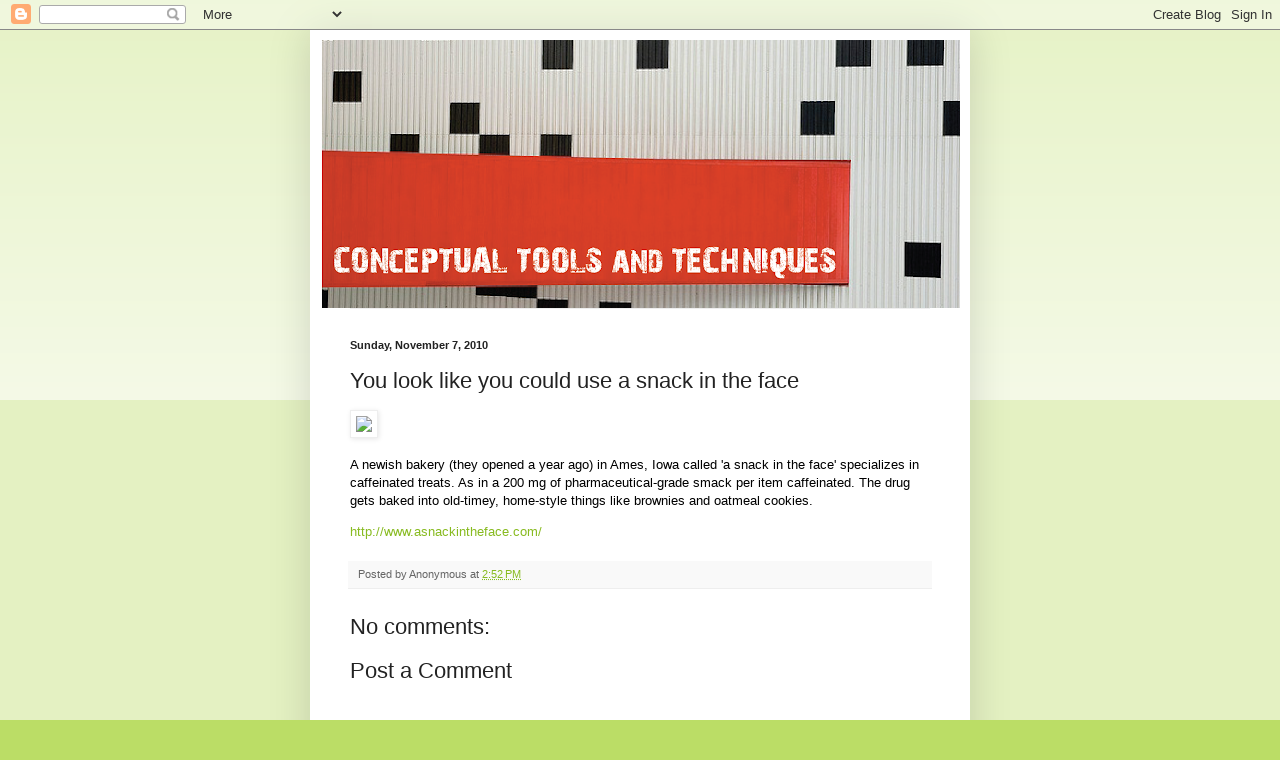

--- FILE ---
content_type: text/html; charset=UTF-8
request_url: https://conceptualtoolstechniques.blogspot.com/2010/11/you-look-like-you-could-use-snack-in.html
body_size: 13525
content:
<!DOCTYPE html>
<html class='v2' dir='ltr' lang='en'>
<head>
<link href='https://www.blogger.com/static/v1/widgets/335934321-css_bundle_v2.css' rel='stylesheet' type='text/css'/>
<meta content='width=1100' name='viewport'/>
<meta content='text/html; charset=UTF-8' http-equiv='Content-Type'/>
<meta content='blogger' name='generator'/>
<link href='https://conceptualtoolstechniques.blogspot.com/favicon.ico' rel='icon' type='image/x-icon'/>
<link href='http://conceptualtoolstechniques.blogspot.com/2010/11/you-look-like-you-could-use-snack-in.html' rel='canonical'/>
<link rel="alternate" type="application/atom+xml" title="Conceptual Tools &amp; Techniques - Atom" href="https://conceptualtoolstechniques.blogspot.com/feeds/posts/default" />
<link rel="alternate" type="application/rss+xml" title="Conceptual Tools &amp; Techniques - RSS" href="https://conceptualtoolstechniques.blogspot.com/feeds/posts/default?alt=rss" />
<link rel="service.post" type="application/atom+xml" title="Conceptual Tools &amp; Techniques - Atom" href="https://www.blogger.com/feeds/5000072816610647772/posts/default" />

<link rel="alternate" type="application/atom+xml" title="Conceptual Tools &amp; Techniques - Atom" href="https://conceptualtoolstechniques.blogspot.com/feeds/2384433563953150359/comments/default" />
<!--Can't find substitution for tag [blog.ieCssRetrofitLinks]-->
<link href='http://www.asnackintheface.com/web_logo_color2.jpg' rel='image_src'/>
<meta content='http://conceptualtoolstechniques.blogspot.com/2010/11/you-look-like-you-could-use-snack-in.html' property='og:url'/>
<meta content='You look like you could use a snack in the face' property='og:title'/>
<meta content='  A newish bakery (they opened a year ago) in Ames, Iowa called &#39;a snack in the face&#39;  specializes in caffeinated treats. As in a 200 mg of ...' property='og:description'/>
<meta content='https://lh3.googleusercontent.com/blogger_img_proxy/AEn0k_tnupEIFiLRL2CoQXVU5zlyi5LT_zX8ApTU-R_QxlXF_fyWXV_ydSVuQeouAcbyoKzkSZjgk8m2IdZf4qNCUNUiUrsQtkT-v5AigrhRNA18PeQ-dQw=w1200-h630-p-k-no-nu' property='og:image'/>
<title>Conceptual Tools &amp; Techniques: You look like you could use a snack in the face</title>
<style id='page-skin-1' type='text/css'><!--
/*
-----------------------------------------------
Blogger Template Style
Name:     Simple
Designer: Blogger
URL:      www.blogger.com
----------------------------------------------- */
/* Content
----------------------------------------------- */
body {
font: normal normal 12px Arial, Tahoma, Helvetica, FreeSans, sans-serif;
color: #222222;
background: #bbdd66 none repeat scroll top left;
padding: 0 40px 40px 40px;
}
html body .region-inner {
min-width: 0;
max-width: 100%;
width: auto;
}
h2 {
font-size: 22px;
}
a:link {
text-decoration:none;
color: #88bb21;
}
a:visited {
text-decoration:none;
color: #888888;
}
a:hover {
text-decoration:underline;
color: #a9ff32;
}
.body-fauxcolumn-outer .fauxcolumn-inner {
background: transparent url(https://resources.blogblog.com/blogblog/data/1kt/simple/body_gradient_tile_light.png) repeat scroll top left;
_background-image: none;
}
.body-fauxcolumn-outer .cap-top {
position: absolute;
z-index: 1;
height: 400px;
width: 100%;
}
.body-fauxcolumn-outer .cap-top .cap-left {
width: 100%;
background: transparent url(https://resources.blogblog.com/blogblog/data/1kt/simple/gradients_light.png) repeat-x scroll top left;
_background-image: none;
}
.content-outer {
-moz-box-shadow: 0 0 40px rgba(0, 0, 0, .15);
-webkit-box-shadow: 0 0 5px rgba(0, 0, 0, .15);
-goog-ms-box-shadow: 0 0 10px #333333;
box-shadow: 0 0 40px rgba(0, 0, 0, .15);
margin-bottom: 1px;
}
.content-inner {
padding: 10px 10px;
}
.content-inner {
background-color: #ffffff;
}
/* Header
----------------------------------------------- */
.header-outer {
background: transparent none repeat-x scroll 0 -400px;
_background-image: none;
}
.Header h1 {
font: normal normal 60px Arial, Tahoma, Helvetica, FreeSans, sans-serif;
color: #99bb32;
text-shadow: -1px -1px 1px rgba(0, 0, 0, .2);
}
.Header h1 a {
color: #99bb32;
}
.Header .description {
font-size: 140%;
color: #777777;
}
.header-inner .Header .titlewrapper {
padding: 22px 30px;
}
.header-inner .Header .descriptionwrapper {
padding: 0 30px;
}
/* Tabs
----------------------------------------------- */
.tabs-inner .section:first-child {
border-top: 1px solid #eeeeee;
}
.tabs-inner .section:first-child ul {
margin-top: -1px;
border-top: 1px solid #eeeeee;
border-left: 0 solid #eeeeee;
border-right: 0 solid #eeeeee;
}
.tabs-inner .widget ul {
background: #f5f5f5 url(https://resources.blogblog.com/blogblog/data/1kt/simple/gradients_light.png) repeat-x scroll 0 -800px;
_background-image: none;
border-bottom: 1px solid #eeeeee;
margin-top: 0;
margin-left: -30px;
margin-right: -30px;
}
.tabs-inner .widget li a {
display: inline-block;
padding: .6em 1em;
font: normal normal 14px Arial, Tahoma, Helvetica, FreeSans, sans-serif;
color: #999999;
border-left: 1px solid #ffffff;
border-right: 1px solid #eeeeee;
}
.tabs-inner .widget li:first-child a {
border-left: none;
}
.tabs-inner .widget li.selected a, .tabs-inner .widget li a:hover {
color: #000000;
background-color: #eeeeee;
text-decoration: none;
}
/* Columns
----------------------------------------------- */
.main-outer {
border-top: 0 solid #eeeeee;
}
.fauxcolumn-left-outer .fauxcolumn-inner {
border-right: 1px solid #eeeeee;
}
.fauxcolumn-right-outer .fauxcolumn-inner {
border-left: 1px solid #eeeeee;
}
/* Headings
----------------------------------------------- */
div.widget > h2,
div.widget h2.title {
margin: 0 0 1em 0;
font: normal bold 11px Arial, Tahoma, Helvetica, FreeSans, sans-serif;
color: #000000;
}
/* Widgets
----------------------------------------------- */
.widget .zippy {
color: #999999;
text-shadow: 2px 2px 1px rgba(0, 0, 0, .1);
}
.widget .popular-posts ul {
list-style: none;
}
/* Posts
----------------------------------------------- */
h2.date-header {
font: normal bold 11px Arial, Tahoma, Helvetica, FreeSans, sans-serif;
}
.date-header span {
background-color: transparent;
color: #222222;
padding: inherit;
letter-spacing: inherit;
margin: inherit;
}
.main-inner {
padding-top: 30px;
padding-bottom: 30px;
}
.main-inner .column-center-inner {
padding: 0 15px;
}
.main-inner .column-center-inner .section {
margin: 0 15px;
}
.post {
margin: 0 0 25px 0;
}
h3.post-title, .comments h4 {
font: normal normal 22px Arial, Tahoma, Helvetica, FreeSans, sans-serif;
margin: .75em 0 0;
}
.post-body {
font-size: 110%;
line-height: 1.4;
position: relative;
}
.post-body img, .post-body .tr-caption-container, .Profile img, .Image img,
.BlogList .item-thumbnail img {
padding: 2px;
background: #ffffff;
border: 1px solid #eeeeee;
-moz-box-shadow: 1px 1px 5px rgba(0, 0, 0, .1);
-webkit-box-shadow: 1px 1px 5px rgba(0, 0, 0, .1);
box-shadow: 1px 1px 5px rgba(0, 0, 0, .1);
}
.post-body img, .post-body .tr-caption-container {
padding: 5px;
}
.post-body .tr-caption-container {
color: #222222;
}
.post-body .tr-caption-container img {
padding: 0;
background: transparent;
border: none;
-moz-box-shadow: 0 0 0 rgba(0, 0, 0, .1);
-webkit-box-shadow: 0 0 0 rgba(0, 0, 0, .1);
box-shadow: 0 0 0 rgba(0, 0, 0, .1);
}
.post-header {
margin: 0 0 1.5em;
line-height: 1.6;
font-size: 90%;
}
.post-footer {
margin: 20px -2px 0;
padding: 5px 10px;
color: #666666;
background-color: #f9f9f9;
border-bottom: 1px solid #eeeeee;
line-height: 1.6;
font-size: 90%;
}
#comments .comment-author {
padding-top: 1.5em;
border-top: 1px solid #eeeeee;
background-position: 0 1.5em;
}
#comments .comment-author:first-child {
padding-top: 0;
border-top: none;
}
.avatar-image-container {
margin: .2em 0 0;
}
#comments .avatar-image-container img {
border: 1px solid #eeeeee;
}
/* Comments
----------------------------------------------- */
.comments .comments-content .icon.blog-author {
background-repeat: no-repeat;
background-image: url([data-uri]);
}
.comments .comments-content .loadmore a {
border-top: 1px solid #999999;
border-bottom: 1px solid #999999;
}
.comments .comment-thread.inline-thread {
background-color: #f9f9f9;
}
.comments .continue {
border-top: 2px solid #999999;
}
/* Accents
---------------------------------------------- */
.section-columns td.columns-cell {
border-left: 1px solid #eeeeee;
}
.blog-pager {
background: transparent none no-repeat scroll top center;
}
.blog-pager-older-link, .home-link,
.blog-pager-newer-link {
background-color: #ffffff;
padding: 5px;
}
.footer-outer {
border-top: 0 dashed #bbbbbb;
}
/* Mobile
----------------------------------------------- */
body.mobile  {
background-size: auto;
}
.mobile .body-fauxcolumn-outer {
background: transparent none repeat scroll top left;
}
.mobile .body-fauxcolumn-outer .cap-top {
background-size: 100% auto;
}
.mobile .content-outer {
-webkit-box-shadow: 0 0 3px rgba(0, 0, 0, .15);
box-shadow: 0 0 3px rgba(0, 0, 0, .15);
}
.mobile .tabs-inner .widget ul {
margin-left: 0;
margin-right: 0;
}
.mobile .post {
margin: 0;
}
.mobile .main-inner .column-center-inner .section {
margin: 0;
}
.mobile .date-header span {
padding: 0.1em 10px;
margin: 0 -10px;
}
.mobile h3.post-title {
margin: 0;
}
.mobile .blog-pager {
background: transparent none no-repeat scroll top center;
}
.mobile .footer-outer {
border-top: none;
}
.mobile .main-inner, .mobile .footer-inner {
background-color: #ffffff;
}
.mobile-index-contents {
color: #222222;
}
.mobile-link-button {
background-color: #88bb21;
}
.mobile-link-button a:link, .mobile-link-button a:visited {
color: #ffffff;
}
.mobile .tabs-inner .section:first-child {
border-top: none;
}
.mobile .tabs-inner .PageList .widget-content {
background-color: #eeeeee;
color: #000000;
border-top: 1px solid #eeeeee;
border-bottom: 1px solid #eeeeee;
}
.mobile .tabs-inner .PageList .widget-content .pagelist-arrow {
border-left: 1px solid #eeeeee;
}

--></style>
<style id='template-skin-1' type='text/css'><!--
body {
min-width: 660px;
}
.content-outer, .content-fauxcolumn-outer, .region-inner {
min-width: 660px;
max-width: 660px;
_width: 660px;
}
.main-inner .columns {
padding-left: 0px;
padding-right: 0px;
}
.main-inner .fauxcolumn-center-outer {
left: 0px;
right: 0px;
/* IE6 does not respect left and right together */
_width: expression(this.parentNode.offsetWidth -
parseInt("0px") -
parseInt("0px") + 'px');
}
.main-inner .fauxcolumn-left-outer {
width: 0px;
}
.main-inner .fauxcolumn-right-outer {
width: 0px;
}
.main-inner .column-left-outer {
width: 0px;
right: 100%;
margin-left: -0px;
}
.main-inner .column-right-outer {
width: 0px;
margin-right: -0px;
}
#layout {
min-width: 0;
}
#layout .content-outer {
min-width: 0;
width: 800px;
}
#layout .region-inner {
min-width: 0;
width: auto;
}
body#layout div.add_widget {
padding: 8px;
}
body#layout div.add_widget a {
margin-left: 32px;
}
--></style>
<link href='https://www.blogger.com/dyn-css/authorization.css?targetBlogID=5000072816610647772&amp;zx=daf9f861-5326-4603-a7ae-e53320621c10' media='none' onload='if(media!=&#39;all&#39;)media=&#39;all&#39;' rel='stylesheet'/><noscript><link href='https://www.blogger.com/dyn-css/authorization.css?targetBlogID=5000072816610647772&amp;zx=daf9f861-5326-4603-a7ae-e53320621c10' rel='stylesheet'/></noscript>
<meta name='google-adsense-platform-account' content='ca-host-pub-1556223355139109'/>
<meta name='google-adsense-platform-domain' content='blogspot.com'/>

</head>
<body class='loading variant-pale'>
<div class='navbar section' id='navbar' name='Navbar'><div class='widget Navbar' data-version='1' id='Navbar1'><script type="text/javascript">
    function setAttributeOnload(object, attribute, val) {
      if(window.addEventListener) {
        window.addEventListener('load',
          function(){ object[attribute] = val; }, false);
      } else {
        window.attachEvent('onload', function(){ object[attribute] = val; });
      }
    }
  </script>
<div id="navbar-iframe-container"></div>
<script type="text/javascript" src="https://apis.google.com/js/platform.js"></script>
<script type="text/javascript">
      gapi.load("gapi.iframes:gapi.iframes.style.bubble", function() {
        if (gapi.iframes && gapi.iframes.getContext) {
          gapi.iframes.getContext().openChild({
              url: 'https://www.blogger.com/navbar/5000072816610647772?po\x3d2384433563953150359\x26origin\x3dhttps://conceptualtoolstechniques.blogspot.com',
              where: document.getElementById("navbar-iframe-container"),
              id: "navbar-iframe"
          });
        }
      });
    </script><script type="text/javascript">
(function() {
var script = document.createElement('script');
script.type = 'text/javascript';
script.src = '//pagead2.googlesyndication.com/pagead/js/google_top_exp.js';
var head = document.getElementsByTagName('head')[0];
if (head) {
head.appendChild(script);
}})();
</script>
</div></div>
<div class='body-fauxcolumns'>
<div class='fauxcolumn-outer body-fauxcolumn-outer'>
<div class='cap-top'>
<div class='cap-left'></div>
<div class='cap-right'></div>
</div>
<div class='fauxborder-left'>
<div class='fauxborder-right'></div>
<div class='fauxcolumn-inner'>
</div>
</div>
<div class='cap-bottom'>
<div class='cap-left'></div>
<div class='cap-right'></div>
</div>
</div>
</div>
<div class='content'>
<div class='content-fauxcolumns'>
<div class='fauxcolumn-outer content-fauxcolumn-outer'>
<div class='cap-top'>
<div class='cap-left'></div>
<div class='cap-right'></div>
</div>
<div class='fauxborder-left'>
<div class='fauxborder-right'></div>
<div class='fauxcolumn-inner'>
</div>
</div>
<div class='cap-bottom'>
<div class='cap-left'></div>
<div class='cap-right'></div>
</div>
</div>
</div>
<div class='content-outer'>
<div class='content-cap-top cap-top'>
<div class='cap-left'></div>
<div class='cap-right'></div>
</div>
<div class='fauxborder-left content-fauxborder-left'>
<div class='fauxborder-right content-fauxborder-right'></div>
<div class='content-inner'>
<header>
<div class='header-outer'>
<div class='header-cap-top cap-top'>
<div class='cap-left'></div>
<div class='cap-right'></div>
</div>
<div class='fauxborder-left header-fauxborder-left'>
<div class='fauxborder-right header-fauxborder-right'></div>
<div class='region-inner header-inner'>
<div class='header section' id='header' name='Header'><div class='widget Header' data-version='1' id='Header1'>
<div id='header-inner'>
<a href='https://conceptualtoolstechniques.blogspot.com/' style='display: block'>
<img alt='Conceptual Tools &amp; Techniques' height='268px; ' id='Header1_headerimg' src='https://blogger.googleusercontent.com/img/b/R29vZ2xl/AVvXsEgzavJMKZ80WtK_ngxECnLHWtH__crN9pds24tpy2vZr94yzXl5yFK81Ju2piyntI9AOaJtRYiwy8bLX9NOtRR5iL4RObxFANcv8wQTJl1qvpkM05uOLpuIVDLGnsknEcoYsCbsf54QJpI/s640/CTT+BLOG+HEADER.png' style='display: block' width='640px; '/>
</a>
</div>
</div></div>
</div>
</div>
<div class='header-cap-bottom cap-bottom'>
<div class='cap-left'></div>
<div class='cap-right'></div>
</div>
</div>
</header>
<div class='tabs-outer'>
<div class='tabs-cap-top cap-top'>
<div class='cap-left'></div>
<div class='cap-right'></div>
</div>
<div class='fauxborder-left tabs-fauxborder-left'>
<div class='fauxborder-right tabs-fauxborder-right'></div>
<div class='region-inner tabs-inner'>
<div class='tabs no-items section' id='crosscol' name='Cross-Column'></div>
<div class='tabs no-items section' id='crosscol-overflow' name='Cross-Column 2'></div>
</div>
</div>
<div class='tabs-cap-bottom cap-bottom'>
<div class='cap-left'></div>
<div class='cap-right'></div>
</div>
</div>
<div class='main-outer'>
<div class='main-cap-top cap-top'>
<div class='cap-left'></div>
<div class='cap-right'></div>
</div>
<div class='fauxborder-left main-fauxborder-left'>
<div class='fauxborder-right main-fauxborder-right'></div>
<div class='region-inner main-inner'>
<div class='columns fauxcolumns'>
<div class='fauxcolumn-outer fauxcolumn-center-outer'>
<div class='cap-top'>
<div class='cap-left'></div>
<div class='cap-right'></div>
</div>
<div class='fauxborder-left'>
<div class='fauxborder-right'></div>
<div class='fauxcolumn-inner'>
</div>
</div>
<div class='cap-bottom'>
<div class='cap-left'></div>
<div class='cap-right'></div>
</div>
</div>
<div class='fauxcolumn-outer fauxcolumn-left-outer'>
<div class='cap-top'>
<div class='cap-left'></div>
<div class='cap-right'></div>
</div>
<div class='fauxborder-left'>
<div class='fauxborder-right'></div>
<div class='fauxcolumn-inner'>
</div>
</div>
<div class='cap-bottom'>
<div class='cap-left'></div>
<div class='cap-right'></div>
</div>
</div>
<div class='fauxcolumn-outer fauxcolumn-right-outer'>
<div class='cap-top'>
<div class='cap-left'></div>
<div class='cap-right'></div>
</div>
<div class='fauxborder-left'>
<div class='fauxborder-right'></div>
<div class='fauxcolumn-inner'>
</div>
</div>
<div class='cap-bottom'>
<div class='cap-left'></div>
<div class='cap-right'></div>
</div>
</div>
<!-- corrects IE6 width calculation -->
<div class='columns-inner'>
<div class='column-center-outer'>
<div class='column-center-inner'>
<div class='main section' id='main' name='Main'><div class='widget Blog' data-version='1' id='Blog1'>
<div class='blog-posts hfeed'>

          <div class="date-outer">
        
<h2 class='date-header'><span>Sunday, November 7, 2010</span></h2>

          <div class="date-posts">
        
<div class='post-outer'>
<div class='post hentry uncustomized-post-template' itemprop='blogPost' itemscope='itemscope' itemtype='http://schema.org/BlogPosting'>
<meta content='http://www.asnackintheface.com/web_logo_color2.jpg' itemprop='image_url'/>
<meta content='5000072816610647772' itemprop='blogId'/>
<meta content='2384433563953150359' itemprop='postId'/>
<a name='2384433563953150359'></a>
<h3 class='post-title entry-title' itemprop='name'>
You look like you could use a snack in the face
</h3>
<div class='post-header'>
<div class='post-header-line-1'></div>
</div>
<div class='post-body entry-content' id='post-body-2384433563953150359' itemprop='description articleBody'>
<img src="https://lh3.googleusercontent.com/blogger_img_proxy/AEn0k_tnupEIFiLRL2CoQXVU5zlyi5LT_zX8ApTU-R_QxlXF_fyWXV_ydSVuQeouAcbyoKzkSZjgk8m2IdZf4qNCUNUiUrsQtkT-v5AigrhRNA18PeQ-dQw=s0-d">  <p><span style="color:#000000;">A newish bakery (they opened a year ago) in Ames, Iowa called 'a snack in the face'</span><span style="color:#000000;"> specializes in caffeinated treats. As in a 200 mg of pharmaceutical-grade smack per item caffeinated. The drug gets baked into old-timey, home-style things like brownies and oatmeal cookies.</span></p><p><a href="http://www.asnackintheface.com/">http://www.asnackintheface.com/</a></p>
<div style='clear: both;'></div>
</div>
<div class='post-footer'>
<div class='post-footer-line post-footer-line-1'>
<span class='post-author vcard'>
Posted by
<span class='fn' itemprop='author' itemscope='itemscope' itemtype='http://schema.org/Person'>
<span itemprop='name'>Anonymous</span>
</span>
</span>
<span class='post-timestamp'>
at
<meta content='http://conceptualtoolstechniques.blogspot.com/2010/11/you-look-like-you-could-use-snack-in.html' itemprop='url'/>
<a class='timestamp-link' href='https://conceptualtoolstechniques.blogspot.com/2010/11/you-look-like-you-could-use-snack-in.html' rel='bookmark' title='permanent link'><abbr class='published' itemprop='datePublished' title='2010-11-07T14:52:00-05:00'>2:52&#8239;PM</abbr></a>
</span>
<span class='post-comment-link'>
</span>
<span class='post-icons'>
<span class='item-control blog-admin pid-842412541'>
<a href='https://www.blogger.com/post-edit.g?blogID=5000072816610647772&postID=2384433563953150359&from=pencil' title='Edit Post'>
<img alt='' class='icon-action' height='18' src='https://resources.blogblog.com/img/icon18_edit_allbkg.gif' width='18'/>
</a>
</span>
</span>
<div class='post-share-buttons goog-inline-block'>
</div>
</div>
<div class='post-footer-line post-footer-line-2'>
<span class='post-labels'>
</span>
</div>
<div class='post-footer-line post-footer-line-3'>
<span class='post-location'>
</span>
</div>
</div>
</div>
<div class='comments' id='comments'>
<a name='comments'></a>
<h4>No comments:</h4>
<div id='Blog1_comments-block-wrapper'>
<dl class='avatar-comment-indent' id='comments-block'>
</dl>
</div>
<p class='comment-footer'>
<div class='comment-form'>
<a name='comment-form'></a>
<h4 id='comment-post-message'>Post a Comment</h4>
<p>
</p>
<a href='https://www.blogger.com/comment/frame/5000072816610647772?po=2384433563953150359&hl=en&saa=85391&origin=https://conceptualtoolstechniques.blogspot.com' id='comment-editor-src'></a>
<iframe allowtransparency='true' class='blogger-iframe-colorize blogger-comment-from-post' frameborder='0' height='410px' id='comment-editor' name='comment-editor' src='' width='100%'></iframe>
<script src='https://www.blogger.com/static/v1/jsbin/2830521187-comment_from_post_iframe.js' type='text/javascript'></script>
<script type='text/javascript'>
      BLOG_CMT_createIframe('https://www.blogger.com/rpc_relay.html');
    </script>
</div>
</p>
</div>
</div>

        </div></div>
      
</div>
<div class='blog-pager' id='blog-pager'>
<span id='blog-pager-newer-link'>
<a class='blog-pager-newer-link' href='https://conceptualtoolstechniques.blogspot.com/2010/11/famous-sharpie-lamborghini-gallardo.html' id='Blog1_blog-pager-newer-link' title='Newer Post'>Newer Post</a>
</span>
<span id='blog-pager-older-link'>
<a class='blog-pager-older-link' href='https://conceptualtoolstechniques.blogspot.com/2010/11/must-visit-website.html' id='Blog1_blog-pager-older-link' title='Older Post'>Older Post</a>
</span>
<a class='home-link' href='https://conceptualtoolstechniques.blogspot.com/'>Home</a>
</div>
<div class='clear'></div>
<div class='post-feeds'>
<div class='feed-links'>
Subscribe to:
<a class='feed-link' href='https://conceptualtoolstechniques.blogspot.com/feeds/2384433563953150359/comments/default' target='_blank' type='application/atom+xml'>Post Comments (Atom)</a>
</div>
</div>
</div></div>
</div>
</div>
<div class='column-left-outer'>
<div class='column-left-inner'>
<aside>
</aside>
</div>
</div>
<div class='column-right-outer'>
<div class='column-right-inner'>
<aside>
</aside>
</div>
</div>
</div>
<div style='clear: both'></div>
<!-- columns -->
</div>
<!-- main -->
</div>
</div>
<div class='main-cap-bottom cap-bottom'>
<div class='cap-left'></div>
<div class='cap-right'></div>
</div>
</div>
<footer>
<div class='footer-outer'>
<div class='footer-cap-top cap-top'>
<div class='cap-left'></div>
<div class='cap-right'></div>
</div>
<div class='fauxborder-left footer-fauxborder-left'>
<div class='fauxborder-right footer-fauxborder-right'></div>
<div class='region-inner footer-inner'>
<div class='foot section' id='footer-1'><div class='widget Followers' data-version='1' id='Followers1'>
<h2 class='title'>Followers</h2>
<div class='widget-content'>
<div id='Followers1-wrapper'>
<div style='margin-right:2px;'>
<div><script type="text/javascript" src="https://apis.google.com/js/platform.js"></script>
<div id="followers-iframe-container"></div>
<script type="text/javascript">
    window.followersIframe = null;
    function followersIframeOpen(url) {
      gapi.load("gapi.iframes", function() {
        if (gapi.iframes && gapi.iframes.getContext) {
          window.followersIframe = gapi.iframes.getContext().openChild({
            url: url,
            where: document.getElementById("followers-iframe-container"),
            messageHandlersFilter: gapi.iframes.CROSS_ORIGIN_IFRAMES_FILTER,
            messageHandlers: {
              '_ready': function(obj) {
                window.followersIframe.getIframeEl().height = obj.height;
              },
              'reset': function() {
                window.followersIframe.close();
                followersIframeOpen("https://www.blogger.com/followers/frame/5000072816610647772?colors\x3dCgt0cmFuc3BhcmVudBILdHJhbnNwYXJlbnQaByMyMjIyMjIiByM4OGJiMjEqByNmZmZmZmYyByMwMDAwMDA6ByMyMjIyMjJCByM4OGJiMjFKByM5OTk5OTlSByM4OGJiMjFaC3RyYW5zcGFyZW50\x26pageSize\x3d21\x26hl\x3den\x26origin\x3dhttps://conceptualtoolstechniques.blogspot.com");
              },
              'open': function(url) {
                window.followersIframe.close();
                followersIframeOpen(url);
              }
            }
          });
        }
      });
    }
    followersIframeOpen("https://www.blogger.com/followers/frame/5000072816610647772?colors\x3dCgt0cmFuc3BhcmVudBILdHJhbnNwYXJlbnQaByMyMjIyMjIiByM4OGJiMjEqByNmZmZmZmYyByMwMDAwMDA6ByMyMjIyMjJCByM4OGJiMjFKByM5OTk5OTlSByM4OGJiMjFaC3RyYW5zcGFyZW50\x26pageSize\x3d21\x26hl\x3den\x26origin\x3dhttps://conceptualtoolstechniques.blogspot.com");
  </script></div>
</div>
</div>
<div class='clear'></div>
</div>
</div><div class='widget BlogArchive' data-version='1' id='BlogArchive1'>
<h2>Blog Archive</h2>
<div class='widget-content'>
<div id='ArchiveList'>
<div id='BlogArchive1_ArchiveList'>
<ul class='hierarchy'>
<li class='archivedate collapsed'>
<a class='toggle' href='javascript:void(0)'>
<span class='zippy'>

        &#9658;&#160;
      
</span>
</a>
<a class='post-count-link' href='https://conceptualtoolstechniques.blogspot.com/2012/'>
2012
</a>
<span class='post-count' dir='ltr'>(173)</span>
<ul class='hierarchy'>
<li class='archivedate collapsed'>
<a class='toggle' href='javascript:void(0)'>
<span class='zippy'>

        &#9658;&#160;
      
</span>
</a>
<a class='post-count-link' href='https://conceptualtoolstechniques.blogspot.com/2012/04/'>
April
</a>
<span class='post-count' dir='ltr'>(77)</span>
</li>
</ul>
<ul class='hierarchy'>
<li class='archivedate collapsed'>
<a class='toggle' href='javascript:void(0)'>
<span class='zippy'>

        &#9658;&#160;
      
</span>
</a>
<a class='post-count-link' href='https://conceptualtoolstechniques.blogspot.com/2012/03/'>
March
</a>
<span class='post-count' dir='ltr'>(71)</span>
</li>
</ul>
<ul class='hierarchy'>
<li class='archivedate collapsed'>
<a class='toggle' href='javascript:void(0)'>
<span class='zippy'>

        &#9658;&#160;
      
</span>
</a>
<a class='post-count-link' href='https://conceptualtoolstechniques.blogspot.com/2012/02/'>
February
</a>
<span class='post-count' dir='ltr'>(14)</span>
</li>
</ul>
<ul class='hierarchy'>
<li class='archivedate collapsed'>
<a class='toggle' href='javascript:void(0)'>
<span class='zippy'>

        &#9658;&#160;
      
</span>
</a>
<a class='post-count-link' href='https://conceptualtoolstechniques.blogspot.com/2012/01/'>
January
</a>
<span class='post-count' dir='ltr'>(11)</span>
</li>
</ul>
</li>
</ul>
<ul class='hierarchy'>
<li class='archivedate expanded'>
<a class='toggle' href='javascript:void(0)'>
<span class='zippy toggle-open'>

        &#9660;&#160;
      
</span>
</a>
<a class='post-count-link' href='https://conceptualtoolstechniques.blogspot.com/2010/'>
2010
</a>
<span class='post-count' dir='ltr'>(180)</span>
<ul class='hierarchy'>
<li class='archivedate collapsed'>
<a class='toggle' href='javascript:void(0)'>
<span class='zippy'>

        &#9658;&#160;
      
</span>
</a>
<a class='post-count-link' href='https://conceptualtoolstechniques.blogspot.com/2010/12/'>
December
</a>
<span class='post-count' dir='ltr'>(41)</span>
</li>
</ul>
<ul class='hierarchy'>
<li class='archivedate expanded'>
<a class='toggle' href='javascript:void(0)'>
<span class='zippy toggle-open'>

        &#9660;&#160;
      
</span>
</a>
<a class='post-count-link' href='https://conceptualtoolstechniques.blogspot.com/2010/11/'>
November
</a>
<span class='post-count' dir='ltr'>(120)</span>
<ul class='posts'>
<li><a href='https://conceptualtoolstechniques.blogspot.com/2010/11/10-most-effective-time-management-tips.html'>10 Most Effective Time Management Tips for Designers</a></li>
<li><a href='https://conceptualtoolstechniques.blogspot.com/2010/11/typical-day-in-life-of-10-successful.html'>A Typical Day in the Life of 10 Successful Designers</a></li>
<li><a href='https://conceptualtoolstechniques.blogspot.com/2010/11/embody-3d-handy-little-id-blog.html'>Embody 3d - Handy little ID blog</a></li>
<li><a href='https://conceptualtoolstechniques.blogspot.com/2010/11/httpwww.html'>Keychains... it has been done.</a></li>
<li><a href='https://conceptualtoolstechniques.blogspot.com/2010/11/connecting-on-bump-from-bump.html'>Connecting on Bump&#8482; from Bump Technologies</a></li>
<li><a href='https://conceptualtoolstechniques.blogspot.com/2010/11/future-of-business-cards.html'>The Future of Business Cards</a></li>
<li><a href='https://conceptualtoolstechniques.blogspot.com/2010/11/2010-idea-winners-in-case-you-missed.html'>2010 IDEA winners... In case you missed them</a></li>
<li><a href='https://conceptualtoolstechniques.blogspot.com/2010/11/design-school-survival-guide.html'>Design School Survival Guide</a></li>
<li><a href='https://conceptualtoolstechniques.blogspot.com/2010/11/malcolm-gladwell.html'>Malcolm Gladwell</a></li>
<li><a href='https://conceptualtoolstechniques.blogspot.com/2010/11/how-to-win-design-competition.html'>How to win a design competition</a></li>
<li><a href='https://conceptualtoolstechniques.blogspot.com/2010/11/emily-pilloton-teaching-design-for.html'>Emily Pilloton: Teaching design for change</a></li>
<li><a href='https://conceptualtoolstechniques.blogspot.com/2010/11/design-education.html'>Design Education</a></li>
<li><a href='https://conceptualtoolstechniques.blogspot.com/2010/11/origin-product-design-innovation-nation.html'>Origin Product Design: Innovation nation - origin ...</a></li>
<li><a href='https://conceptualtoolstechniques.blogspot.com/2010/11/earth-art-from-andy-goldsworthy.html'>earth art by Andy Goldsworthy, and nature</a></li>
<li><a href='https://conceptualtoolstechniques.blogspot.com/2010/11/something-i-built.html'>Something I built</a></li>
<li><a href='https://conceptualtoolstechniques.blogspot.com/2010/11/awesome-ad.html'>Awesome AD</a></li>
<li><a href='https://conceptualtoolstechniques.blogspot.com/2010/11/cnc-bending-work-of-matthias-pliessnig.html'>CNC bending work of Matthias Pliessnig</a></li>
<li><a href='https://conceptualtoolstechniques.blogspot.com/2010/11/honda-ev-n.html'>Honda EV-N</a></li>
<li><a href='https://conceptualtoolstechniques.blogspot.com/2010/11/royal-parks-drinking-fountain.html'>Royal Parks Drinking Fountain</a></li>
<li><a href='https://conceptualtoolstechniques.blogspot.com/2010/11/ready-steady-go-by-sandra-janser.html'>Ready. Steady. Go! by Sandra Janser</a></li>
<li><a href='https://conceptualtoolstechniques.blogspot.com/2010/11/vegetal-by-ronan-and-erwan-bouroullec.html'>Vegetal by Ronan and Erwan Bouroullec</a></li>
<li><a href='https://conceptualtoolstechniques.blogspot.com/2010/11/brazil-by-daniel-widrig.html'>Brazil by Daniel Widrig</a></li>
<li><a href='https://conceptualtoolstechniques.blogspot.com/2010/11/ants-are-designers-too.html'>Ants Are Designers Too</a></li>
<li><a href='https://conceptualtoolstechniques.blogspot.com/2010/11/good-ideas.html'>GOOD IDEAS</a></li>
<li><a href='https://conceptualtoolstechniques.blogspot.com/2010/11/design-as-process.html'>Design as a process</a></li>
<li><a href='https://conceptualtoolstechniques.blogspot.com/2010/11/true-beauty-comes-from-beyond-us.html'>true beauty comes from beyond us</a></li>
<li><a href='https://conceptualtoolstechniques.blogspot.com/2010/11/rapid-prototype-capacitive-touch-keypad.html'>Rapid Prototype Capacitive Touch Keypad Service Us...</a></li>
<li><a href='https://conceptualtoolstechniques.blogspot.com/2010/11/my-secret-heart-by-flat-e-mira-calix.html'>My Secret Heart by Flat-e, Mira Calix and Dave She...</a></li>
<li><a href='https://conceptualtoolstechniques.blogspot.com/2010/11/le-creative-sweatshopendless.html'>Le Creative Sweatshop...endless possibilities in p...</a></li>
<li><a href='https://conceptualtoolstechniques.blogspot.com/2010/11/making-animation-traditional-way-but.html'>making animation the traditional way, but with the...</a></li>
<li><a href='https://conceptualtoolstechniques.blogspot.com/2010/11/there-are-no-boundaries-literally-when.html'>even in a tight space (330sq ft to be exact), crea...</a></li>
<li><a href='https://conceptualtoolstechniques.blogspot.com/2010/11/charles-and-jins-trend-project-video-on.html'>Charles and Jin&#39;s trend project: video on informat...</a></li>
<li><a href='https://conceptualtoolstechniques.blogspot.com/2010/11/remember-this-game.html'>Remember this game?</a></li>
<li><a href='https://conceptualtoolstechniques.blogspot.com/2010/11/some-people-have-too-much-time-on-their.html'>Some people have too much time on their hands</a></li>
<li><a href='https://conceptualtoolstechniques.blogspot.com/2010/11/super-duper-awesome-rube-goldberg.html'>A Super-Duper Awesome Rube Goldberg Machine</a></li>
<li><a href='https://conceptualtoolstechniques.blogspot.com/2010/11/another-great-video.html'>Another great video!</a></li>
<li><a href='https://conceptualtoolstechniques.blogspot.com/2010/11/great-video.html'>Great Video!</a></li>
<li><a href='https://conceptualtoolstechniques.blogspot.com/2010/11/mdmouse.html'>MDMouse</a></li>
<li><a href='https://conceptualtoolstechniques.blogspot.com/2010/11/death-of-limewire.html'>The Death of Limewire</a></li>
<li><a href='https://conceptualtoolstechniques.blogspot.com/2010/11/does-someone-elses-typing-drive-you.html'>Does someone else&#39;s typing drive you nuts?</a></li>
<li><a href='https://conceptualtoolstechniques.blogspot.com/2010/11/infection-indicating-bandages.html'>Infection Indicating Bandages</a></li>
<li><a href='https://conceptualtoolstechniques.blogspot.com/2010/11/perimeter-marble-run.html'>Perimeter Marble Run</a></li>
<li><a href='https://conceptualtoolstechniques.blogspot.com/2010/11/freezer-compost-bin.html'>Freezer compost bin</a></li>
<li><a href='https://conceptualtoolstechniques.blogspot.com/2010/11/kinect-inspires-amazing-hacks-look-to.html'>Kinect inspires amazing hacks. Look to the future ...</a></li>
<li><a href='https://conceptualtoolstechniques.blogspot.com/2010/11/amazing-museum-of-contemporary-canadian.html'>AMAZING Museum of Contemporary Canadian Art (MOCCA...</a></li>
<li><a href='https://conceptualtoolstechniques.blogspot.com/2010/11/new-gps-gadget-for-visually-impaired.html'>New GPS gadget for visually impaired</a></li>
<li><a href='https://conceptualtoolstechniques.blogspot.com/2010/11/thonet-no-14-by-muji.html'>Thonet no. 14 by Muji</a></li>
<li><a href='https://conceptualtoolstechniques.blogspot.com/2010/11/futuristic-modern-moon-bench-takes-you.html'>The &quot;Futuristic - Modern&quot; Moon Bench Takes You Bac...</a></li>
<li><a href='https://conceptualtoolstechniques.blogspot.com/2010/11/five-examples-of-stereolithographic.html'>Five examples of Stereolithographic furniture</a></li>
<li><a href='https://conceptualtoolstechniques.blogspot.com/2010/11/100000-table-for-two-day-meeting.html'>$100000 table for a two-day meeting</a></li>
<li><a href='https://conceptualtoolstechniques.blogspot.com/2010/11/check-this-stroller-out-its-modular.html'>Check this stroller out! Its a modular stroller wh...</a></li>
<li><a href='https://conceptualtoolstechniques.blogspot.com/2010/11/roads.html'>roads</a></li>
<li><a href='https://conceptualtoolstechniques.blogspot.com/2010/11/fluid-dress.html'>Fluid Dress</a></li>
<li><a href='https://conceptualtoolstechniques.blogspot.com/2010/11/kitchen-by-boxetti.html'>kitchen by Boxetti</a></li>
<li><a href='https://conceptualtoolstechniques.blogspot.com/2010/11/washup-poopy-design.html'>Washup: Poopy Design!</a></li>
<li><a href='https://conceptualtoolstechniques.blogspot.com/2010/11/functional-wall-art.html'>Functional Wall Art</a></li>
<li><a href='https://conceptualtoolstechniques.blogspot.com/2010/11/design-ethics-or-if-you-dont-like.html'>Design Ethics, Or If You Don&#39;t Like Machines, Skip...</a></li>
<li><a href='https://conceptualtoolstechniques.blogspot.com/2010/11/shared-space-iii-by-chris-kabel.html'>Shared Space III by Chris Kabel</a></li>
<li><a href='https://conceptualtoolstechniques.blogspot.com/2010/11/because-we-all-love-ted.html'>BECAUSE WE ALL LOVE TED</a></li>
<li><a href='https://conceptualtoolstechniques.blogspot.com/2010/11/role-of-personality-in-creativity-psfk.html'>The Role Of Personality In Creativity - PSFK</a></li>
<li><a href='https://conceptualtoolstechniques.blogspot.com/2010/11/frog-and-unicef-partner-to-tackle.html'>Frog and UNICEF partner to tackle infant health</a></li>
<li><a href='https://conceptualtoolstechniques.blogspot.com/2010/11/desk-of-few-designers.html'>The Desk... of a few designers</a></li>
<li><a href='https://conceptualtoolstechniques.blogspot.com/2010/11/brilliant-buenos-aires-zoo-ads.html'>Brilliant Buenos Aires Zoo Ads</a></li>
<li><a href='https://conceptualtoolstechniques.blogspot.com/2010/11/you-sunk-my-battle-ship.html'>You Sunk My Battle Ship</a></li>
<li><a href='https://conceptualtoolstechniques.blogspot.com/2010/11/fast-results.html'>Fast Results</a></li>
<li><a href='https://conceptualtoolstechniques.blogspot.com/2010/11/turns-your-ipad-into-laptop.html'>Turns Your iPad Into A Laptop</a></li>
<li><a href='https://conceptualtoolstechniques.blogspot.com/2010/11/wood-spiders-research-documentary.html'>Wood Spiders, A Research Documentary.</a></li>
<li><a href='https://conceptualtoolstechniques.blogspot.com/2010/11/zuo-modern-contemprary-ripoff.html'>Zuo Modern Contemprary. A Ripoff.</a></li>
<li><a href='https://conceptualtoolstechniques.blogspot.com/2010/11/ai-at-primitive-stage-scary.html'>AI at primitive stage, scary</a></li>
<li><a href='https://conceptualtoolstechniques.blogspot.com/2010/11/vacu-vin-container.html'>Vacu Vin Container</a></li>
<li><a href='https://conceptualtoolstechniques.blogspot.com/2010/11/so-whos-wearing-poppy-today.html'>So, Who&#39;s Wearing A Poppy Today?</a></li>
<li><a href='https://conceptualtoolstechniques.blogspot.com/2010/11/water-antennae.html'>Water Antennae</a></li>
<li><a href='https://conceptualtoolstechniques.blogspot.com/2010/11/collapsible-stretcher.html'>Collapsible Stretcher</a></li>
<li><a href='https://conceptualtoolstechniques.blogspot.com/2010/11/pda-for-edmond-place.html'>PDA for Edmond Place</a></li>
<li><a href='https://conceptualtoolstechniques.blogspot.com/2010/11/story-of-electronics.html'>The Story of Electronics</a></li>
<li><a href='https://conceptualtoolstechniques.blogspot.com/2010/11/save-food-from-fridge-by-jihyun-ryou-by.html'>Save Food</a></li>
<li><a href='https://conceptualtoolstechniques.blogspot.com/2010/11/missing-glove.html'>Missing Glove</a></li>
<li><a href='https://conceptualtoolstechniques.blogspot.com/2010/11/vat19com-purveyors-of-curiously-awesome.html'>vat19.com - purveyors of curiously awesome products</a></li>
<li><a href='https://conceptualtoolstechniques.blogspot.com/2010/11/first-ever-chair-affair-was-on-october.html'>The first ever chair affair was on October 21st, 2...</a></li>
<li><a href='https://conceptualtoolstechniques.blogspot.com/2010/11/lightbulb-coat-hook.html'>Lightbulb Coat Hook</a></li>
<li><a href='https://conceptualtoolstechniques.blogspot.com/2010/11/i-see-your-carbon-fibre-violin-and.html'>I See Your Carbon Fibre Violin and Raise You A Car...</a></li>
<li><a href='https://conceptualtoolstechniques.blogspot.com/2010/11/3-d-printing-now-available-in-xl.html'>3-D Printing: Now Available in XL</a></li>
<li><a href='https://conceptualtoolstechniques.blogspot.com/2010/11/fun-tats.html'>FUN TATS!!</a></li>
<li><a href='https://conceptualtoolstechniques.blogspot.com/2010/11/its-time-for-browsers-to-catch-up.html'>it&#39;s time for browsers to catch up the evolution</a></li>
<li><a href='https://conceptualtoolstechniques.blogspot.com/2010/11/carbon-fiber-violin-design-first-of-its.html'>Carbon Fiber Violin Design &#8211; The First of its Kind</a></li>
<li><a href='https://conceptualtoolstechniques.blogspot.com/2010/11/famous-sharpie-lamborghini-gallardo.html'>Famous sharpie lamborghini gallardo</a></li>
<li><a href='https://conceptualtoolstechniques.blogspot.com/2010/11/you-look-like-you-could-use-snack-in.html'>You look like you could use a snack in the face</a></li>
<li><a href='https://conceptualtoolstechniques.blogspot.com/2010/11/must-visit-website.html'>A MUST-VISIT WEBSITE</a></li>
<li><a href='https://conceptualtoolstechniques.blogspot.com/2010/11/powers-of-ten.html'>Powers of Ten</a></li>
<li><a href='https://conceptualtoolstechniques.blogspot.com/2010/11/hate-or-love-your-work.html'>Hate or Love Your Work?</a></li>
<li><a href='https://conceptualtoolstechniques.blogspot.com/2010/11/conundrum-to-hide-or-not-to-hide.html'>Conundrum: To Hide Or Not To Hide</a></li>
<li><a href='https://conceptualtoolstechniques.blogspot.com/2010/11/testing-testing-is-this-thing-even-on.html'>Testing... Testing... Is this thing even on?</a></li>
<li><a href='https://conceptualtoolstechniques.blogspot.com/2010/11/boston-dynamics-big-dog.html'>Boston Dynamics Big Dog</a></li>
<li><a href='https://conceptualtoolstechniques.blogspot.com/2010/11/aztec-mosaic-masks.html'>Aztec Mosaic Masks</a></li>
<li><a href='https://conceptualtoolstechniques.blogspot.com/2010/11/works-as-advertised.html'>Works As Advertised</a></li>
<li><a href='https://conceptualtoolstechniques.blogspot.com/2010/11/giant-sinkhole-opens-in-germany.html'>Giant sinkhole opens in Germany</a></li>
<li><a href='https://conceptualtoolstechniques.blogspot.com/2010/11/design-your-own-snake.html'>Design your own snake</a></li>
<li><a href='https://conceptualtoolstechniques.blogspot.com/2010/11/native-shoes-factory-visit.html'>Native Shoes Factory Visit</a></li>
<li><a href='https://conceptualtoolstechniques.blogspot.com/2010/11/lets-get-serious-about-media.html'>Lets get serious about Media.</a></li>
<li><a href='https://conceptualtoolstechniques.blogspot.com/2010/11/toally-useless-machines.html'>Toally useless machines</a></li>
</ul>
</li>
</ul>
<ul class='hierarchy'>
<li class='archivedate collapsed'>
<a class='toggle' href='javascript:void(0)'>
<span class='zippy'>

        &#9658;&#160;
      
</span>
</a>
<a class='post-count-link' href='https://conceptualtoolstechniques.blogspot.com/2010/10/'>
October
</a>
<span class='post-count' dir='ltr'>(19)</span>
</li>
</ul>
</li>
</ul>
<ul class='hierarchy'>
<li class='archivedate collapsed'>
<a class='toggle' href='javascript:void(0)'>
<span class='zippy'>

        &#9658;&#160;
      
</span>
</a>
<a class='post-count-link' href='https://conceptualtoolstechniques.blogspot.com/2009/'>
2009
</a>
<span class='post-count' dir='ltr'>(309)</span>
<ul class='hierarchy'>
<li class='archivedate collapsed'>
<a class='toggle' href='javascript:void(0)'>
<span class='zippy'>

        &#9658;&#160;
      
</span>
</a>
<a class='post-count-link' href='https://conceptualtoolstechniques.blogspot.com/2009/12/'>
December
</a>
<span class='post-count' dir='ltr'>(32)</span>
</li>
</ul>
<ul class='hierarchy'>
<li class='archivedate collapsed'>
<a class='toggle' href='javascript:void(0)'>
<span class='zippy'>

        &#9658;&#160;
      
</span>
</a>
<a class='post-count-link' href='https://conceptualtoolstechniques.blogspot.com/2009/11/'>
November
</a>
<span class='post-count' dir='ltr'>(126)</span>
</li>
</ul>
<ul class='hierarchy'>
<li class='archivedate collapsed'>
<a class='toggle' href='javascript:void(0)'>
<span class='zippy'>

        &#9658;&#160;
      
</span>
</a>
<a class='post-count-link' href='https://conceptualtoolstechniques.blogspot.com/2009/10/'>
October
</a>
<span class='post-count' dir='ltr'>(109)</span>
</li>
</ul>
<ul class='hierarchy'>
<li class='archivedate collapsed'>
<a class='toggle' href='javascript:void(0)'>
<span class='zippy'>

        &#9658;&#160;
      
</span>
</a>
<a class='post-count-link' href='https://conceptualtoolstechniques.blogspot.com/2009/09/'>
September
</a>
<span class='post-count' dir='ltr'>(42)</span>
</li>
</ul>
</li>
</ul>
</div>
</div>
<div class='clear'></div>
</div>
</div><div class='widget Profile' data-version='1' id='Profile1'>
<h2>Contributors</h2>
<div class='widget-content'>
<ul>
<li><a class='profile-name-link g-profile' href='https://www.blogger.com/profile/07823446097184611142' style='background-image: url(//www.blogger.com/img/logo-16.png);'>Alex Ko</a></li>
<li><a class='profile-name-link g-profile' href='https://www.blogger.com/profile/10096409646494056270' style='background-image: url(//www.blogger.com/img/logo-16.png);'>Anna</a></li>
<li><a class='profile-name-link g-profile' href='https://www.blogger.com/profile/02519111780513671791' style='background-image: url(//www.blogger.com/img/logo-16.png);'>Bin Hur</a></li>
<li><a class='profile-name-link g-profile' href='https://www.blogger.com/profile/14090072012744455414' style='background-image: url(//www.blogger.com/img/logo-16.png);'>Breena</a></li>
<li><a class='profile-name-link g-profile' href='https://www.blogger.com/profile/17783815466652051937' style='background-image: url(//www.blogger.com/img/logo-16.png);'>Cathy Lai</a></li>
<li><a class='profile-name-link g-profile' href='https://www.blogger.com/profile/09175272787764308262' style='background-image: url(//www.blogger.com/img/logo-16.png);'>Devin Schaffner</a></li>
<li><a class='profile-name-link g-profile' href='https://www.blogger.com/profile/15019830486936838273' style='background-image: url(//www.blogger.com/img/logo-16.png);'>EUN JU LEE</a></li>
<li><a class='profile-name-link g-profile' href='https://www.blogger.com/profile/16032291902611480046' style='background-image: url(//www.blogger.com/img/logo-16.png);'>Ethan Jiang</a></li>
<li><a class='profile-name-link g-profile' href='https://www.blogger.com/profile/07553180858481694062' style='background-image: url(//www.blogger.com/img/logo-16.png);'>FranC35</a></li>
<li><a class='profile-name-link g-profile' href='https://www.blogger.com/profile/03267675494248209890' style='background-image: url(//www.blogger.com/img/logo-16.png);'>Greg McRoberts</a></li>
<li><a class='profile-name-link g-profile' href='https://www.blogger.com/profile/08853110834431713827' style='background-image: url(//www.blogger.com/img/logo-16.png);'>Jacob Prapavessis</a></li>
<li><a class='profile-name-link g-profile' href='https://www.blogger.com/profile/00183602697236529027' style='background-image: url(//www.blogger.com/img/logo-16.png);'>Jenkin</a></li>
<li><a class='profile-name-link g-profile' href='https://www.blogger.com/profile/11641252525628691266' style='background-image: url(//www.blogger.com/img/logo-16.png);'>Joo</a></li>
<li><a class='profile-name-link g-profile' href='https://www.blogger.com/profile/17971377948866078374' style='background-image: url(//www.blogger.com/img/logo-16.png);'>Kia</a></li>
<li><a class='profile-name-link g-profile' href='https://www.blogger.com/profile/17475117678347840750' style='background-image: url(//www.blogger.com/img/logo-16.png);'>Laura D</a></li>
<li><a class='profile-name-link g-profile' href='https://www.blogger.com/profile/16606402628613255729' style='background-image: url(//www.blogger.com/img/logo-16.png);'>LuceyK</a></li>
<li><a class='profile-name-link g-profile' href='https://www.blogger.com/profile/06447194236179129474' style='background-image: url(//www.blogger.com/img/logo-16.png);'>Mike</a></li>
<li><a class='profile-name-link g-profile' href='https://www.blogger.com/profile/16134356414072107152' style='background-image: url(//www.blogger.com/img/logo-16.png);'>Morgane Echardour</a></li>
<li><a class='profile-name-link g-profile' href='https://www.blogger.com/profile/10088953227393936284' style='background-image: url(//www.blogger.com/img/logo-16.png);'>Nicole</a></li>
<li><a class='profile-name-link g-profile' href='https://www.blogger.com/profile/03777920088089252914' style='background-image: url(//www.blogger.com/img/logo-16.png);'>Nikolai Berda</a></li>
<li><a class='profile-name-link g-profile' href='https://www.blogger.com/profile/00782172102303945734' style='background-image: url(//www.blogger.com/img/logo-16.png);'>Orry Fidler</a></li>
<li><a class='profile-name-link g-profile' href='https://www.blogger.com/profile/02857626759460945281' style='background-image: url(//www.blogger.com/img/logo-16.png);'>Piotr Sciezka</a></li>
<li><a class='profile-name-link g-profile' href='https://www.blogger.com/profile/10510080422289095241' style='background-image: url(//www.blogger.com/img/logo-16.png);'>Polina Broussilovskaia</a></li>
<li><a class='profile-name-link g-profile' href='https://www.blogger.com/profile/13877580710448889490' style='background-image: url(//www.blogger.com/img/logo-16.png);'>Quintin Clarke</a></li>
<li><a class='profile-name-link g-profile' href='https://www.blogger.com/profile/13803761062807231247' style='background-image: url(//www.blogger.com/img/logo-16.png);'>Sayyad</a></li>
<li><a class='profile-name-link g-profile' href='https://www.blogger.com/profile/04719415940451625556' style='background-image: url(//www.blogger.com/img/logo-16.png);'>Sina Afshani</a></li>
<li><a class='profile-name-link g-profile' href='https://www.blogger.com/profile/12563489371870702220' style='background-image: url(//www.blogger.com/img/logo-16.png);'>Spencer Bryant-Longo</a></li>
<li><a class='profile-name-link g-profile' href='https://www.blogger.com/profile/14323043643041256795' style='background-image: url(//www.blogger.com/img/logo-16.png);'>Suzzle</a></li>
<li><a class='profile-name-link g-profile' href='https://www.blogger.com/profile/01712905495300430208' style='background-image: url(//www.blogger.com/img/logo-16.png);'>Unknown</a></li>
<li><a class='profile-name-link g-profile' href='https://www.blogger.com/profile/01724770812896347090' style='background-image: url(//www.blogger.com/img/logo-16.png);'>Valerie Stroukova</a></li>
<li><a class='profile-name-link g-profile' href='https://www.blogger.com/profile/14363280890402913421' style='background-image: url(//www.blogger.com/img/logo-16.png);'>Woo Joo Lee</a></li>
<li><a class='profile-name-link g-profile' href='https://www.blogger.com/profile/01831844256071965400' style='background-image: url(//www.blogger.com/img/logo-16.png);'>Youngin Cho</a></li>
<li><a class='profile-name-link g-profile' href='https://www.blogger.com/profile/08124623584377146675' style='background-image: url(//www.blogger.com/img/logo-16.png);'>Zain Syed</a></li>
<li><a class='profile-name-link g-profile' href='https://www.blogger.com/profile/11890511732379128112' style='background-image: url(//www.blogger.com/img/logo-16.png);'>ivan (irakliy kontselidze)</a></li>
<li><a class='profile-name-link g-profile' href='https://www.blogger.com/profile/00506093316308505374' style='background-image: url(//www.blogger.com/img/logo-16.png);'>jules goss</a></li>
<li><a class='profile-name-link g-profile' href='https://www.blogger.com/profile/11898478064124835395' style='background-image: url(//www.blogger.com/img/logo-16.png);'>rudy</a></li>
<li><a class='profile-name-link g-profile' href='https://www.blogger.com/profile/01987823227758936549' style='background-image: url(//www.blogger.com/img/logo-16.png);'>tomlouws</a></li>
</ul>
<div class='clear'></div>
</div>
</div></div>
<!-- outside of the include in order to lock Attribution widget -->
<div class='foot section' id='footer-3' name='Footer'><div class='widget Attribution' data-version='1' id='Attribution1'>
<div class='widget-content' style='text-align: center;'>
Simple theme. Powered by <a href='https://www.blogger.com' target='_blank'>Blogger</a>.
</div>
<div class='clear'></div>
</div></div>
</div>
</div>
<div class='footer-cap-bottom cap-bottom'>
<div class='cap-left'></div>
<div class='cap-right'></div>
</div>
</div>
</footer>
<!-- content -->
</div>
</div>
<div class='content-cap-bottom cap-bottom'>
<div class='cap-left'></div>
<div class='cap-right'></div>
</div>
</div>
</div>
<script type='text/javascript'>
    window.setTimeout(function() {
        document.body.className = document.body.className.replace('loading', '');
      }, 10);
  </script>

<script type="text/javascript" src="https://www.blogger.com/static/v1/widgets/3845888474-widgets.js"></script>
<script type='text/javascript'>
window['__wavt'] = 'AOuZoY6KVGM4Ac__8lyRKfsoVpUZf-3ygw:1768662088524';_WidgetManager._Init('//www.blogger.com/rearrange?blogID\x3d5000072816610647772','//conceptualtoolstechniques.blogspot.com/2010/11/you-look-like-you-could-use-snack-in.html','5000072816610647772');
_WidgetManager._SetDataContext([{'name': 'blog', 'data': {'blogId': '5000072816610647772', 'title': 'Conceptual Tools \x26amp; Techniques', 'url': 'https://conceptualtoolstechniques.blogspot.com/2010/11/you-look-like-you-could-use-snack-in.html', 'canonicalUrl': 'http://conceptualtoolstechniques.blogspot.com/2010/11/you-look-like-you-could-use-snack-in.html', 'homepageUrl': 'https://conceptualtoolstechniques.blogspot.com/', 'searchUrl': 'https://conceptualtoolstechniques.blogspot.com/search', 'canonicalHomepageUrl': 'http://conceptualtoolstechniques.blogspot.com/', 'blogspotFaviconUrl': 'https://conceptualtoolstechniques.blogspot.com/favicon.ico', 'bloggerUrl': 'https://www.blogger.com', 'hasCustomDomain': false, 'httpsEnabled': true, 'enabledCommentProfileImages': true, 'gPlusViewType': 'FILTERED_POSTMOD', 'adultContent': false, 'analyticsAccountNumber': '', 'encoding': 'UTF-8', 'locale': 'en', 'localeUnderscoreDelimited': 'en', 'languageDirection': 'ltr', 'isPrivate': false, 'isMobile': false, 'isMobileRequest': false, 'mobileClass': '', 'isPrivateBlog': false, 'isDynamicViewsAvailable': true, 'feedLinks': '\x3clink rel\x3d\x22alternate\x22 type\x3d\x22application/atom+xml\x22 title\x3d\x22Conceptual Tools \x26amp; Techniques - Atom\x22 href\x3d\x22https://conceptualtoolstechniques.blogspot.com/feeds/posts/default\x22 /\x3e\n\x3clink rel\x3d\x22alternate\x22 type\x3d\x22application/rss+xml\x22 title\x3d\x22Conceptual Tools \x26amp; Techniques - RSS\x22 href\x3d\x22https://conceptualtoolstechniques.blogspot.com/feeds/posts/default?alt\x3drss\x22 /\x3e\n\x3clink rel\x3d\x22service.post\x22 type\x3d\x22application/atom+xml\x22 title\x3d\x22Conceptual Tools \x26amp; Techniques - Atom\x22 href\x3d\x22https://www.blogger.com/feeds/5000072816610647772/posts/default\x22 /\x3e\n\n\x3clink rel\x3d\x22alternate\x22 type\x3d\x22application/atom+xml\x22 title\x3d\x22Conceptual Tools \x26amp; Techniques - Atom\x22 href\x3d\x22https://conceptualtoolstechniques.blogspot.com/feeds/2384433563953150359/comments/default\x22 /\x3e\n', 'meTag': '', 'adsenseHostId': 'ca-host-pub-1556223355139109', 'adsenseHasAds': false, 'adsenseAutoAds': false, 'boqCommentIframeForm': true, 'loginRedirectParam': '', 'view': '', 'dynamicViewsCommentsSrc': '//www.blogblog.com/dynamicviews/4224c15c4e7c9321/js/comments.js', 'dynamicViewsScriptSrc': '//www.blogblog.com/dynamicviews/2dfa401275732ff9', 'plusOneApiSrc': 'https://apis.google.com/js/platform.js', 'disableGComments': true, 'interstitialAccepted': false, 'sharing': {'platforms': [{'name': 'Get link', 'key': 'link', 'shareMessage': 'Get link', 'target': ''}, {'name': 'Facebook', 'key': 'facebook', 'shareMessage': 'Share to Facebook', 'target': 'facebook'}, {'name': 'BlogThis!', 'key': 'blogThis', 'shareMessage': 'BlogThis!', 'target': 'blog'}, {'name': 'X', 'key': 'twitter', 'shareMessage': 'Share to X', 'target': 'twitter'}, {'name': 'Pinterest', 'key': 'pinterest', 'shareMessage': 'Share to Pinterest', 'target': 'pinterest'}, {'name': 'Email', 'key': 'email', 'shareMessage': 'Email', 'target': 'email'}], 'disableGooglePlus': true, 'googlePlusShareButtonWidth': 0, 'googlePlusBootstrap': '\x3cscript type\x3d\x22text/javascript\x22\x3ewindow.___gcfg \x3d {\x27lang\x27: \x27en\x27};\x3c/script\x3e'}, 'hasCustomJumpLinkMessage': false, 'jumpLinkMessage': 'Read more', 'pageType': 'item', 'postId': '2384433563953150359', 'postImageUrl': 'http://www.asnackintheface.com/web_logo_color2.jpg', 'pageName': 'You look like you could use a snack in the face', 'pageTitle': 'Conceptual Tools \x26amp; Techniques: You look like you could use a snack in the face'}}, {'name': 'features', 'data': {}}, {'name': 'messages', 'data': {'edit': 'Edit', 'linkCopiedToClipboard': 'Link copied to clipboard!', 'ok': 'Ok', 'postLink': 'Post Link'}}, {'name': 'template', 'data': {'name': 'Simple', 'localizedName': 'Simple', 'isResponsive': false, 'isAlternateRendering': false, 'isCustom': false, 'variant': 'pale', 'variantId': 'pale'}}, {'name': 'view', 'data': {'classic': {'name': 'classic', 'url': '?view\x3dclassic'}, 'flipcard': {'name': 'flipcard', 'url': '?view\x3dflipcard'}, 'magazine': {'name': 'magazine', 'url': '?view\x3dmagazine'}, 'mosaic': {'name': 'mosaic', 'url': '?view\x3dmosaic'}, 'sidebar': {'name': 'sidebar', 'url': '?view\x3dsidebar'}, 'snapshot': {'name': 'snapshot', 'url': '?view\x3dsnapshot'}, 'timeslide': {'name': 'timeslide', 'url': '?view\x3dtimeslide'}, 'isMobile': false, 'title': 'You look like you could use a snack in the face', 'description': '  A newish bakery (they opened a year ago) in Ames, Iowa called \x27a snack in the face\x27  specializes in caffeinated treats. As in a 200 mg of ...', 'featuredImage': 'https://lh3.googleusercontent.com/blogger_img_proxy/AEn0k_tnupEIFiLRL2CoQXVU5zlyi5LT_zX8ApTU-R_QxlXF_fyWXV_ydSVuQeouAcbyoKzkSZjgk8m2IdZf4qNCUNUiUrsQtkT-v5AigrhRNA18PeQ-dQw', 'url': 'https://conceptualtoolstechniques.blogspot.com/2010/11/you-look-like-you-could-use-snack-in.html', 'type': 'item', 'isSingleItem': true, 'isMultipleItems': false, 'isError': false, 'isPage': false, 'isPost': true, 'isHomepage': false, 'isArchive': false, 'isLabelSearch': false, 'postId': 2384433563953150359}}]);
_WidgetManager._RegisterWidget('_NavbarView', new _WidgetInfo('Navbar1', 'navbar', document.getElementById('Navbar1'), {}, 'displayModeFull'));
_WidgetManager._RegisterWidget('_HeaderView', new _WidgetInfo('Header1', 'header', document.getElementById('Header1'), {}, 'displayModeFull'));
_WidgetManager._RegisterWidget('_BlogView', new _WidgetInfo('Blog1', 'main', document.getElementById('Blog1'), {'cmtInteractionsEnabled': false, 'lightboxEnabled': true, 'lightboxModuleUrl': 'https://www.blogger.com/static/v1/jsbin/4049919853-lbx.js', 'lightboxCssUrl': 'https://www.blogger.com/static/v1/v-css/828616780-lightbox_bundle.css'}, 'displayModeFull'));
_WidgetManager._RegisterWidget('_FollowersView', new _WidgetInfo('Followers1', 'footer-1', document.getElementById('Followers1'), {}, 'displayModeFull'));
_WidgetManager._RegisterWidget('_BlogArchiveView', new _WidgetInfo('BlogArchive1', 'footer-1', document.getElementById('BlogArchive1'), {'languageDirection': 'ltr', 'loadingMessage': 'Loading\x26hellip;'}, 'displayModeFull'));
_WidgetManager._RegisterWidget('_ProfileView', new _WidgetInfo('Profile1', 'footer-1', document.getElementById('Profile1'), {}, 'displayModeFull'));
_WidgetManager._RegisterWidget('_AttributionView', new _WidgetInfo('Attribution1', 'footer-3', document.getElementById('Attribution1'), {}, 'displayModeFull'));
</script>
</body>
</html>